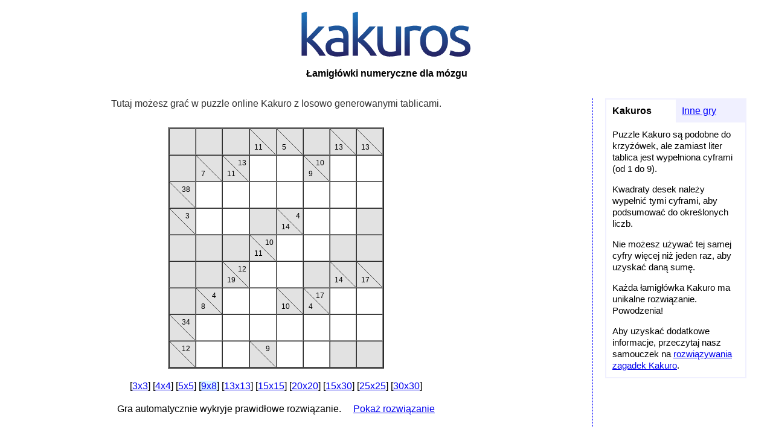

--- FILE ---
content_type: text/html; charset=utf-8
request_url: https://pl.kakuros.com/?s=9x8
body_size: 5693
content:
<!DOCTYPE HTML PUBLIC "-//W3C//DTD HTML 4.01 Transitional//EN" "http://www.w3.org/TR/html4/loose.dtd">

<html lang="pl">
  <head>
    <title>Kakuro Online</title>
    <meta name="description" content="Tutaj możesz grać w puzzle online Kakuro z losowo generowanymi tablicami.">
    <meta name="viewport" content="width=device-width, initial-scale=1">
    <style type="text/css">
h1 {
	margin-top:0px;
}
.responsiveTable {
	max-width: 100%;
}
.responsiveColumn {
	max-width: 100%;
}
table .responsiveImage {
	width: 95%;
}
@media only screen and (max-width: 630px) {
	.responsiveTable {
		width: 100% !important;
		line-height: normal !important;
	}
	.responsiveColumn {
		width: 100% !important;
		display: block !important;
		margin-bottom: 25px !important;
		border: 0px !important;
		padding: 0px !important;
	}
	.responsiveHidden {
		display: none !important;
		padding: 0px !important;
	}
	.responsiveImage {
		max-width: 282px !important;
		width: 95% !important;
	}
	table {
		border: 0px;
	}
}
    </style>

<!-- Google tag (gtag.js) -->
<script async src="https://www.googletagmanager.com/gtag/js?id=G-336TLZGGH0"></script>
<script>
  window.dataLayer = window.dataLayer || [];
  function gtag(){dataLayer.push(arguments);}
  gtag('js', new Date());

  gtag('config', 'G-336TLZGGH0');
</script>
  </head>
  <body style="font-family:helvetica;margin:0px">
    <p style="text-align:center;margin:15px 0">
      <a href="/"><img src="https://www.kakuros.com/kakuro.png" alt="Kakuro" class="responsiveImage" style="border:0px"></a><br><br>
      <strong>Łamigłówki numeryczne dla mózgu</strong>
    </p>
    <div style="min-width:85%;max-width:95%;margin:0px auto;text-align:center">
<table class="responsiveTable" cellpadding="10" style="margin-top:30px;width:100%">
  <tr style="text-align:left">
    <td class="responsiveColumn" style="width:70%;vertical-align:top;padding-top:0px;padding-bottom:0px;text-align:center">
      <p style="text-align:center;margin:0px;color:#333;margin-bottom:30px;margin-top:0px">Tutaj możesz grać w puzzle online Kakuro z losowo generowanymi tablicami.</p>
      <div id="boardP" style="margin:0px auto;position:relative">
	<div id="board" style="margin:20px auto; text-align:center" class="no-text-selection"></div>
	<div id="boardEnd" style="position:absolute;top:0px;width:100%;height:235px;background:white;opacity:.6;filter: alpha(opacity='60');zoom:1;z-index:1;display:none"></div>
	<div id="digitsSelector" style="position:absolute;display:none;background:#69d;width:74px;border:1px solid #888;text-align:center;z-index:10">
	</div>
</div>

<script type="text/javascript">
var boardSol = [
[-1,-1,-1,110,50,-1,130,130],
[-1,70,13110,9,4,10090,4,6],
[38000,6,9,2,1,5,8,7],
[3000,1,2,-1,4140,3,1,-1],
[-1,-1,-1,10110,9,1,-1,-1],
[-1,-1,12190,7,5,-1,140,170],
[-1,4080,3,1,100,17040,8,9],
[34000,5,7,3,4,1,6,8],
[12000,3,9,9000,6,3,-1,-1] ];


var board = [
[-1,-1,-1,110,50,-1,130,130],
[-1,70,13110,0,0,10090,0,0],
[38000,0,0,0,0,0,0,0],
[3000,0,0,-1,4140,0,0,-1],
[-1,-1,-1,10110,0,0,-1,-1],
[-1,-1,12190,0,0,-1,140,170],
[-1,4080,0,0,100,17040,0,0],
[34000,0,0,0,0,0,0,0],
[12000,0,0,9000,0,0,-1,-1] ];



var selectedX = -1;
var selectedY = -1;

function initSelector() {
	gameSize = 9;
	var content = "";
	var wpx = 22;
	var hpx = 23;
	for (var x = 1; x <= gameSize; x++) {
		content += "<div style='cursor:pointer;color:blue;background:#fff;width:" + wpx + "px;height:" + hpx + "px;display:inline-block;margin:1px;font-size:" + (hpx-1) + "px' onclick='kinput(" + x + ")'>" +
			"<a style='text-decoration:none'>" + x + "</a></div>";
	}
	content += "<div style='background:#fff;width:" + wpx + "px;height:" + hpx + "px;display:inline-block;margin:1px;font-size:" + (hpx-1) + "px'>" +
			"<a href='javascript:kinput(0)' style='text-decoration:none'>X</a></div>";
	document.getElementById('digitsSelector').innerHTML = content;
}

function cancelFocus() {
	if ((selectedY != -1) && (selectedX != -1)) {
		document.getElementById('cell-' + selectedY + "-" + selectedX).
			style.backgroundColor = "#ffffff";
	}
	selectedY = -1;
	selectedX = -1;
	document.getElementById('digitsSelector').style.display = "none";
}
window.onresize = cancelFocus;

function getComputedWidth(theElt){
        tmphght = document.getElementById(theElt).offsetWidth;
        if (!tmphght) {
                docObj = document.getElementById(theElt);
                var tmphght1 = document.defaultView.getComputedStyle(docObj, "").getPropertyValue("width");
                tmphght = tmphght1.split('px');
                tmphght = tmphght[0];
        }
        return tmphght;
}

function clicked(y, x) {
	cancelFocus();
	if ((board[y][x] >= 0) && (board[y][x] < 10)) {
		document.getElementById('cell-' + y + "-" + x).style.backgroundColor = "#eeeeee";
		selectedY = y;
		selectedX = x;

		var gameSizeX = board[0].length;
		var cellSize = getComputedWidth('boardTable') / gameSizeX;
		document.getElementById('digitsSelector').style.display = "block";
		document.getElementById('digitsSelector').style.top = Math.round((cellSize - 0.4) * y + 2) + "px";
		document.getElementById('digitsSelector').style.left =
			(getComputedWidth('board') - getComputedWidth('boardTable')) / 2 + cellSize * x + "px";
	}
}

function getCellVert(cell) {
	return Math.floor(cell / 10) % 100;
}

function getCellHoriz(cell) {
	return Math.floor(cell / 1000);
}

function getSpaceLength(board, i, j, di, dj) {
	if ((i >= board.length) || (j >= board.length) || (board[i][j] < 0) || (board[i][j] > 9)) {
		return 0;
	}
	return 1 + getSpaceLength(board, i + di, j + dj, di, dj);
}

function getHover(sum, cells, min, prefix) {
	if (cells == 1) {
		if ((sum >= min) && (sum <= 9)) {
			return prefix + "" + sum + " = ";
		}
		return "";
	}
	var result = "";
	for (var x = min; x <= 9; x++) {
		if (sum - x >= min * (cells - 1)) {
			result += getHover(sum - x, cells - 1, x + 1, prefix + x + " + ");
		}
	}
	return result;
}

function generateBoard(divId, board) {
	var html = "<table border='2' cellspacing='0' id='boardTable' style='margin:15px auto;text-align:center'>";

	var cellSize = (board.length > 6) ? 40 : 60;
	var spacerSize = (board.length > 6) ? 12 : 20;
	for (var i = 0; i < board.length; i++) {
		html += "<tr>";
		for (var j = 0; j < board[0].length; j++) {
			var color = "#ffffff";
			var bImage = "";
			if ((board[i][j] < 0) || (board[i][j] > 9)) {
				color = "#e2e2e2";
				if (board[i][j] > 9) {
					bImage = ';background-image:url("https://www.kakuros.com/spliter.gif?v=2");background-size:contain;background-repeat:no-repeat';
				}
			}
			html += "<td id='cell-" + i + "-" + j + "' " +
				"onclick='clicked(" + i + ", " + j + ")' " +
				"style='background:" + color + ";min-width:" + cellSize + "px;height:" + cellSize + "px" + bImage + "'>";
			if (board[i][j] > 9) {
				var vert = getCellVert(board[i][j]);
				var horiz = getCellHoriz(board[i][j]);

				var vertTitle = "";
				if (vert == 0) {
					vert = "";
				} else {
					vertTitle = vert + " = " + getHover(vert, getSpaceLength(board, i + 1, j, +1, 0), 1, "");
					vertTitle = vertTitle.substring(0, vertTitle.length - 3);
				}

				var horizTitle = "";
				if (horiz == 0) {
					horiz = "";
				} else {
					horizTitle = horiz + " = " + getHover(horiz, getSpaceLength(board, i, j + 1, 0, +1), 1, "");
					horizTitle = horizTitle.substring(0, horizTitle.length - 3);
				}

				if ((horiz > 0) && (horiz < 10)) {
					horiz = "&nbsp; " + horiz;
				}

				html += "<table style='font-size:" + spacerSize + "px'><tr><td style='width:" + spacerSize + "px;height:" + spacerSize + "'>&nbsp;</td><td title='" + horizTitle + "'>" + horiz + "</td></tr><tr><td style='width:" + spacerSize + "px' title='" + vertTitle + "'>&nbsp;" + vert + "</td><td></td></tr></table>";
			}
			html += "</td>";
		}
		html += "</tr>";
	}
	html += "</table>";

	document.getElementById(divId).innerHTML = html;
	initSelector();
}

function validDef(sum, board, y, x, ydelta, xdelta) {
	var marks = [];
	var go = true;
	var total = 0;
	while (go) {
		y = y + ydelta;
		x = x + xdelta;
		if ((y >= board.length) || (x >= board[0].length)) {
			go = false;
		} else if (board[y][x] == 0) {
			return false;
		} else if ((board[y][x] == -1) || (board[y][x] > 9)) {
			go = false;
		} else if (marks[board[y][x]] == 1) {
			return false;
		} else {
			marks[board[y][x]] = 1;
			total += board[y][x];
		}
	}
	if (sum == total) {
		return true;
	}
	return false;
}

function isPuzzleCorrect() {
	var over = true;
	for (var y = 0; y < board.length; y++) {
		for (var x = 0; x < board[0].length; x++) {
			if (board[y][x] >= 10) {
				var vert = getCellVert(board[y][x]);
				if (vert > 0) {
					if (!validDef(vert, board, y, x, 1, 0)) {
						over = false;
						break;
					}
				}
				var horiz = getCellHoriz(board[y][x]);
				if (horiz > 0) {
					if (!validDef(horiz, board, y, x, 0, 1)) {
						over = false;
						break;
					}
				}
			}
		}
		if (!over) {
			break;
		}
	}
	return over;
}

function setColor(y, x, newColor) {
	var el = document.getElementById('cell-' + y + "-" + x);
	if (el.children[0]) {
		el.children[0].style.color = newColor;
	} else {
		el.style.color = newColor;
	}
}

function setValid(y, x) {
	setColor(y, x, "#00CC00");
}

function setInvalid(y, x) {
	setColor(y, x, "#F00000");
}

function setRedMarkersDef(sum, board, y, x, ydelta, xdelta) {
	var marks = [];
	var yinit = y;
	var xinit = x;

	var filled = 0;
	var empty = 0;
	var total = 0;

	var go = true;
	while (go) {
		y = y + ydelta;
		x = x + xdelta;
		if ((y >= board.length) || (x >= board[0].length)) {
			go = false;
		} else if ((board[y][x] == -1) || (board[y][x] > 9)) {
			go = false;
		} else if (board[y][x] == 0) {
			empty++;
		} else {
			filled++;
			total += board[y][x];
			if (marks[board[y][x]] == 1) {
				setInvalid(y, x);
				var unit = 0;
				while (true) {
					unit--;
					if ((y + unit*ydelta == yinit) && (x + unit*xdelta == xinit)) {
						break;
					} else if (board[y + unit*ydelta][x + unit*xdelta] == board[y][x]) {
						setInvalid(y + unit*ydelta, x + unit*xdelta);
						break;
					}
				}
			} else {
				marks[board[y][x]] = 1;
				if (board[y][x] >= sum) {
					setInvalid(y, x);
				}
			}
		}
	}

	if ((empty == 0) && (total != sum)) {
		if (ydelta != 0) {
			for (var k = yinit + 1; k < y; k++) {
				setInvalid(k, x);
			}
		} else {
			for (var k = xinit + 1; k < x; k++) {
				setInvalid(y, k);
			}
		}
	}
}

function setRedMarkers() {
	for (var y = 0; y < board.length; y++) {
		for (var x = 0; x < board[0].length; x++) {
			if ((board[y][x] > 0) && (board[y][x] <= 9)) {
				setValid(y, x);
			}
		}
	}

	for (var y = 0; y < board.length; y++) {
		for (var x = 0; x < board[0].length; x++) {
			if (board[y][x] >= 10) {
				var vert = getCellVert(board[y][x]);
				if (vert > 0) {
					setRedMarkersDef(vert, board, y, x, 1, 0);
				}
				var horiz = getCellHoriz(board[y][x]);
				if (horiz > 0) {
					setRedMarkersDef(horiz, board, y, x, 0, 1);
				}
			}
		}
	}
}

function doFinishGame() {
	document.getElementById('boardEnd').style.height = document.getElementById('boardP').offsetHeight + "px";
	document.getElementById('boardEnd').style.display = "block";
	document.getElementById('bottomText').innerHTML =
		"<span style='color:green;font-weight:bold'>Obecny logiczna jest z powodzeniem rozwiązany!</span> &nbsp; &nbsp; " +
		"<a class='button' href='javascript:document.location = document.location' style='margin-top:0px;display:inline-block'>Nowe puzzle</a>";
}

function kinput(actualkey) {
	var fontSize = (board.length > 6) ? "1.3em" : "1.9em";
	if ((selectedY != -1) && (selectedX != -1) && (actualkey >= '0') && (actualkey <= gameSize.toString())) {
		if (actualkey == '0') {
			actualkey = '';
		}
		document.getElementById('cell-' + selectedY + "-" + selectedX).innerHTML =
			"<span style='font-size:" + fontSize + ";color:#00cc00'>" + actualkey + "</span>";

		if ((actualkey >= '1') && (actualkey <= '9')) {
			board[selectedY][selectedX] = actualkey - '0';
		} else if (actualkey == '') {
			board[selectedY][selectedX] = 0;
		}

		cancelFocus();

		setRedMarkers();
		if (isPuzzleCorrect()) {
			doFinishGame();
		}
	}
}

function showSolution() {
	for (var y = 0; y < board.length; y++) {
		for (var x = 0; x < board[0].length; x++) {
			if ((boardSol[y][x] > 0) && (boardSol[y][x] < 10)) {
				selectedY = y;
				selectedX = x;
				kinput(boardSol[y][x]);
			}
		}
	}
	if (typeof(gtag) != "undefined") {
		gtag('event', 'kakuro', {
			'action': 'view_solution'
		});
	}
}

function resetInfo() {
	document.getElementById('bottomText').innerHTML = "Gra automatycznie wykryje prawidłowe rozwiązanie. &nbsp; &nbsp; " +
		"<a class='button' href='javascript:showSolution()' style='margin-top:0px;display:inline-block'>Pokaż rozwiązanie</a>";
}

function kdown(ev) {
	//distinguish between IE's explicit event object (window.event) and Firefox's implicit.
	var evtobj = window.event? event : ev;
	var unicode = evtobj.charCode? evtobj.charCode : evtobj.keyCode;
        var actualkey=String.fromCharCode(unicode);
	if (unicode == 46) {
		actualkey = '0';
	}

	kinput(actualkey);
}
document.onkeypress = kdown;

generateBoard('board', board);
</script>
<p id='sizeSelector'>[<a href='?s=3x3'>3x3</a>] [<a href='.'>4x4</a>] [<a href='?s=5x5'>5x5</a>] <span style='background:#dff8ff'>[<a href='?s=9x8'>9x8</a>]</span> [<a href='?s=13x13'>13x13</a>] [<a href='?s=15x15'>15x15</a>] [<a href='?s=20x20'>20x20</a>] [<a href='?s=15x30'>15x30</a>] [<a href='?s=25x25'>25x25</a>] [<a href='?s=30x30'>30x30</a>] </p><p style='margin:20px' id='bottomText'></p><script type="text/javascript">resetInfo();</script>
                                                                     
    </td>
	<td class="responsiveHidden" style="width:8%"></td>
	<td class="responsiveColumn" style="width:22%;vertical-align:top;min-width:175px;padding-top:0px;padding-left:20px;padding-bottom:0px;border-left:1px dashed blue">
<table cellspacing="0" cellpadding="10" style="border:2px solid #f0f0ff;width:100%;max-width:790px;margin:0px auto">
  <tr style="background:#f0f0ff">
    <td style="background:#ffffff; width:50%" onclick='sidebarToggle()'>
	  <div id="sidebar-header1"><strong>Kakuros</strong></div>
	</td>
    <td onclick='sidebarToggle()'>
	  <div id="sidebar-header2"><span style="text-decoration:underline;color:blue;cursor:pointer">Inne gry</span></div>
	</td>
  </tr>
  <tr>
    <td colspan="2">
<div id="sidebar-content1" style="display:block;font-size:15px;line-height:1.3em">
      <p style="margin-top:0px">Puzzle Kakuro są podobne do krzyżówek, ale zamiast liter tablica jest wypełniona cyframi (od 1 do 9).</p>
	  <p>Kwadraty desek należy wypełnić tymi cyframi, aby podsumować do określonych liczb.</p>
	  <p>Nie możesz używać tej samej cyfry więcej niż jeden raz, aby uzyskać daną sumę.</p>
	  <p>Każda łamigłówka Kakuro ma unikalne rozwiązanie. Powodzenia!</p>
<p style="margin-bottom:0px">
  Aby uzyskać dodatkowe informacje, przeczytaj nasz samouczek na <a href="/rozwiazac">rozwiązywania zagadek Kakuro</a>.
</p>

</div>
<div id="sidebar-content2" style="display:none;text-align:center">
<p style="margin:35px 0">
  <a  href="//pl.futoshiki.com/"><img alt="Futoshiki Logo" src="//www.futoshiki.com/futoshikicom-small.png" style="border:0px;max-width:150px"></a>
</p>
<p style="margin:35px 0">
  <a  href="//pl.hashi.info/"><img alt="Hashi Logo" src="//www.hashi.info/logo-small.png" style="border:0px;max-width:150px"></a>
</p>
<p style="margin:35px 0">
  <a  href="//pl.2048.org/"><img alt="2048.org Logo" src="//www.2048.org/logo.png" style="border:0px;max-width:150px"></a>
</p>

</div>
    </td>
  </tr>
</table>

<script type="text/javascript">
function sidebarToggle() {
	if (document.getElementById('sidebar-content1').style.display == "block") {
		document.getElementById('sidebar-content1').style.display = "none";
		document.getElementById('sidebar-content2').style.display = "block";
		document.getElementById('sidebar-header1').innerHTML = "<span style='text-decoration:underline;color:blue;cursor:pointer'>Kakuros</span>";
		document.getElementById('sidebar-header1').parentNode.style.background = "inherit";
		document.getElementById('sidebar-header2').innerHTML = "<strong>Inne gry</strong>";
		document.getElementById('sidebar-header2').parentNode.style.background = "#fff";
	} else {
		document.getElementById('sidebar-content2').style.display = "none";
		document.getElementById('sidebar-content1').style.display = "block";
		document.getElementById('sidebar-header1').innerHTML = "<strong>Kakuros</strong>";
		document.getElementById('sidebar-header1').parentNode.style.background = "#fff";
		document.getElementById('sidebar-header2').innerHTML = "<span style='text-decoration:underline;color:blue;cursor:pointer'>Inne gry</span>";
		document.getElementById('sidebar-header2').parentNode.style.background = "inherit";
	}
}
</script>
	</td>
  </tr>
</table>

    </div>
<div style="text-align:center; margin: 15px auto;">
<script async src="https://pagead2.googlesyndication.com/pagead/js/adsbygoogle.js?client=ca-pub-8644252537816192"
     crossorigin="anonymous"></script>
<!-- Kakuros.com Square Responsive -->
<ins class="adsbygoogle"
     style="display:block"
     data-ad-client="ca-pub-8644252537816192"
     data-ad-slot="9075825575"
     data-ad-format="auto"
     data-full-width-responsive="true"></ins>
<script>
     (adsbygoogle = window.adsbygoogle || []).push({});
</script>
</div>

    <p style="margin-top:30px;text-align:center">&copy; 2026 - Wszelkie prawa zastrzeżone -
    <a href="/kontakt">Kontakt Strona</a> -
    <a href="/prywatnosc">Polityka Prywatności</a> - 
<a title="niemiecki" href="https://de.kakuros.com/">DE</a> | <a title="angielski" href="https://www.kakuros.com/">EN</a> | <a title="hiszpański" href="https://es.kakuros.com/">ES</a> | <a title="francuski" href="https://fr.kakuros.com/">FR</a> | <a title="włoski" href="https://it.kakuros.com/">IT</a> | <a title="japoński" href="https://ja.kakuros.com/">JA</a> | <a title="litewski" href="https://lt.kakuros.com/">LT</a> | <a title="łotewski" href="https://lv.kakuros.com/">LV</a> | <a title="holenderski" href="https://nl.kakuros.com/">NL</a> | <a title="polski" href="https://pl.kakuros.com/">PL</a> | <a title="portugalski" href="https://pt.kakuros.com/">PT</a> | <a title="rumuński" href="https://ro.kakuros.com/">RO</a> | <a title="szwedzki" href="https://sv.kakuros.com/">SV</a> | <a title="turecki" href="https://tr.kakuros.com/">TR</a>	</p>
  </body>
</html>


--- FILE ---
content_type: text/html; charset=utf-8
request_url: https://www.google.com/recaptcha/api2/aframe
body_size: 266
content:
<!DOCTYPE HTML><html><head><meta http-equiv="content-type" content="text/html; charset=UTF-8"></head><body><script nonce="TS8ftxRUEDRFaZgcC88WOA">/** Anti-fraud and anti-abuse applications only. See google.com/recaptcha */ try{var clients={'sodar':'https://pagead2.googlesyndication.com/pagead/sodar?'};window.addEventListener("message",function(a){try{if(a.source===window.parent){var b=JSON.parse(a.data);var c=clients[b['id']];if(c){var d=document.createElement('img');d.src=c+b['params']+'&rc='+(localStorage.getItem("rc::a")?sessionStorage.getItem("rc::b"):"");window.document.body.appendChild(d);sessionStorage.setItem("rc::e",parseInt(sessionStorage.getItem("rc::e")||0)+1);localStorage.setItem("rc::h",'1768676681317');}}}catch(b){}});window.parent.postMessage("_grecaptcha_ready", "*");}catch(b){}</script></body></html>